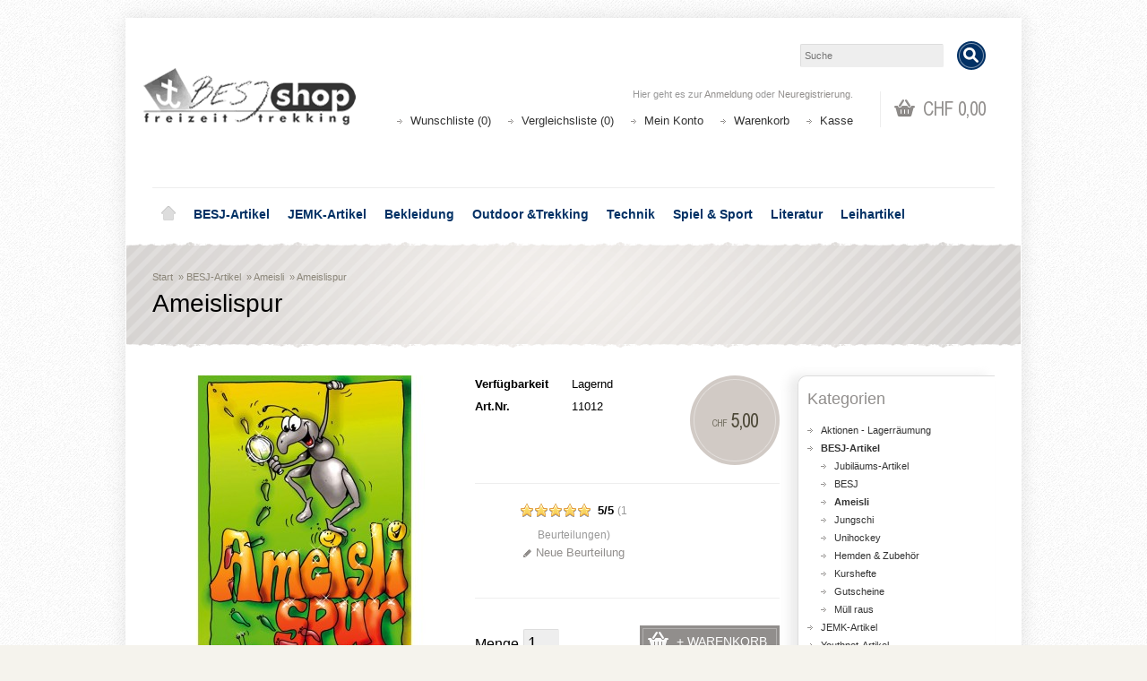

--- FILE ---
content_type: text/html; charset=utf-8
request_url: https://shop.besj.ch/besj-artikel/ameisli/ameislispur?sort=pd.name&order=ASC&limit=25
body_size: 14150
content:

<?xml version="1.0" encoding="UTF-8"?>
<!DOCTYPE html PUBLIC "-//W3C//DTD XHTML 1.0 Strict//EN" "https://www.w3.org/TR/xhtml1/DTD/xhtml1-strict.dtd">
<html xmlns="https://www.w3.org/1999/xhtml" dir="ltr" lang="de" xml:lang="de" xmlns:fb="https://www.facebook.com/2008/fbml">
<head>
<title>Ameislispur</title>
<meta http-equiv="Content-Type" content="text/html; charset=utf-8" />
<base href="https://shop.besj.ch/" />
<meta name="viewport" content="width=device-width, initial-scale=1, maximum-scale=1">
<script type="text/javascript">
function createCookie(name,value,days) {
  if (days) {
    var date = new Date();
    date.setTime(date.getTime()+(days*24*60*60*1000));
    var expires = "; expires="+date.toGMTString();
  }
  else var expires = "";
  document.cookie = name+"="+value+expires+"; path=/";
}
</script>
<script type="text/javascript">
if (screen.width < 767) {
  createCookie("is_mobile", "1", 7);
  createCookie("is_touch", "1", 7);
  window.location.reload();
} else {
  createCookie("is_mobile", "0", 7);
}
</script>
<script>
;window.Modernizr=function(a,b,c){function v(a){i.cssText=a}function w(a,b){return v(l.join(a+";")+(b||""))}function x(a,b){return typeof a===b}function y(a,b){return!!~(""+a).indexOf(b)}function z(a,b,d){for(var e in a){var f=b[a[e]];if(f!==c)return d===!1?a[e]:x(f,"function")?f.bind(d||b):f}return!1}var d="2.5.3",e={},f=b.documentElement,g="modernizr",h=b.createElement(g),i=h.style,j,k={}.toString,l=" -webkit- -moz- -o- -ms- ".split(" "),m={},n={},o={},p=[],q=p.slice,r,s=function(a,c,d,e){var h,i,j,k=b.createElement("div"),l=b.body,m=l?l:b.createElement("body");if(parseInt(d,10))while(d--)j=b.createElement("div"),j.id=e?e[d]:g+(d+1),k.appendChild(j);return h=["&#173;","<style>",a,"</style>"].join(""),k.id=g,m.innerHTML+=h,m.appendChild(k),l||(m.style.background="",f.appendChild(m)),i=c(k,a),l?k.parentNode.removeChild(k):m.parentNode.removeChild(m),!!i},t={}.hasOwnProperty,u;!x(t,"undefined")&&!x(t.call,"undefined")?u=function(a,b){return t.call(a,b)}:u=function(a,b){return b in a&&x(a.constructor.prototype[b],"undefined")},Function.prototype.bind||(Function.prototype.bind=function(b){var c=this;if(typeof c!="function")throw new TypeError;var d=q.call(arguments,1),e=function(){if(this instanceof e){var a=function(){};a.prototype=c.prototype;var f=new a,g=c.apply(f,d.concat(q.call(arguments)));return Object(g)===g?g:f}return c.apply(b,d.concat(q.call(arguments)))};return e});var A=function(c,d){var f=c.join(""),g=d.length;s(f,function(c,d){var f=b.styleSheets[b.styleSheets.length-1],h=f?f.cssRules&&f.cssRules[0]?f.cssRules[0].cssText:f.cssText||"":"",i=c.childNodes,j={};while(g--)j[i[g].id]=i[g];e.touch="ontouchstart"in a||a.DocumentTouch&&b instanceof DocumentTouch||(j.touch&&j.touch.offsetTop)===9},g,d)}([,["@media (",l.join("touch-enabled),("),g,")","{#touch{top:9px;position:absolute}}"].join("")],[,"touch"]);m.touch=function(){return e.touch};for(var B in m)u(m,B)&&(r=B.toLowerCase(),e[r]=m[B](),p.push((e[r]?"":"no-")+r));return v(""),h=j=null,e._version=d,e._prefixes=l,e.testStyles=s,e}(this,this.document);
if (Modernizr.touch){
  createCookie("is_touch", "1", 7);
  var head = document.getElementsByTagName('head')[0],
      style = document.createElement('style'),
      rules = document.createTextNode('.s_grid_view .s_item .s_actions { display: block !important; }');
  style.type = 'text/css';
  if(style.styleSheet)
      style.styleSheet.cssText = rules.nodeValue;
  else style.appendChild(rules);
  head.appendChild(style);
} else {
  createCookie("is_touch", "0", 7);
}
</script>
<meta property="og:image" content="https://shop.besj.ch/image/cache/data/Produkte/Literatur/Technik/Ameislispur Kids-340x340.jpg" /><link rel="stylesheet" type="text/css" href="https://shop.besj.ch/catalog/view/theme/shoppica2/stylesheet/screen.css.php?v=2.2.2&amp;is_mobile=0&amp;is_touch=0&amp;language=ltr&amp;price_design=label&amp;border=7&amp;font_body=Arial&amp;font_navigation=Arial&amp;font_navigation_weight=bold&amp;font_navigation_style=default&amp;font_navigation_size=14&amp;font_intro=Arial&amp;font_intro_weight=normal&amp;font_intro_style=default&amp;font_intro_size=28&amp;font_title=Arial&amp;font_title_weight=normal&amp;font_title_style=default&amp;font_price=default&amp;font_price_weight=default&amp;font_price_style=default&amp;font_button=Arial&amp;font_button_weight=normal&amp;font_button_style=default&amp;font_button_size=14" media="screen" />
<!--[if lt IE 9]>
<link rel="stylesheet" type="text/css" href="https://shop.besj.ch/catalog/view/theme/shoppica2/stylesheet/ie.css.php?v=2.2.2&amp;theme=shoppica2" media="screen" />
<![endif]-->
<style type="text/css">body.s_layout_fixed {    background-color: #f5f3ed;    background-image: url('https://shop.besj.ch/catalog/view/theme/shoppica2/images/texture_1.png');    background-repeat: repeat;    background-position: top left;    background-attachment: scroll;  }  .s_main_color,  #twitter li span a,  .s_button_add_to_cart,  .s_box h2,  .box .box-heading,  .checkout-heading a,  #welcome_message a  {    color: #918e8c;  }  #footer_categories h2 a:hover  {    color: #918e8c !important;  }  .s_main_color_bgr,  #cart .s_icon,  #shop_contacts .s_icon,  .s_list_1 li:before,  .s_button_add_to_cart .s_icon,  #intro .s_button_prev,  #intro .s_button_next,  .buttons .button,  .noty_message button.s_main_color_bgr,  #cart_menu .s_icon,  .s_notify .s_success_24,  .s_button_wishlist .s_icon,  .s_button_compare .s_icon,  .s_product_row .s_row_number,  .jcarousel-prev,  .jcarousel-next  {    background-color: #918e8c;  }  .buttons input[type=submit].button,  .buttons input[type=button].button,  .noty_message button.s_main_color_bgr  {    border: 3px solid #918e8c;  }  .s_secondary_color,  a:hover,  #categories > ul > li > a,  #footer_categories h2,  #footer_categories h2 a,  .pagination a,  #view_mode .s_selected a,  #welcome_message a:hover  {    color: #023165;  }  #content a:hover,  #shop_info a:hover,  #footer a:hover,  #intro h1 a:hover,  #intro h2 a:hover,  #content a:hover,  #shop_info a:hover,  #footer a:hover,  #breadcrumbs a:hover  {    color: #023165 !important;  }  .s_secondary_color_bgr,  #site_search .s_search_button,  #view_mode .s_selected .s_icon,  #view_mode a:hover .s_icon,  #menu_home a:hover,  .pagination a:hover,  .s_button_add_to_cart:hover .s_icon,  .s_button_remove:hover,  .s_notify .noty_close:hover,  .s_notify .s_failure_24,  #product_share .s_review_write:hover .s_icon,  .s_button_wishlist:hover .s_icon,  .s_button_compare:hover .s_icon,  .noty_message button.s_secondary_color_bgr  {    background-color: #023165;  }  .noty_message button.s_secondary_color_bgr {    border: 3px solid #023165;  }  #intro {    background-color: #d6d3d1;  }  #intro, #breadcrumbs a {    color: #8a8578;  }  #intro h1, #intro h1 *, #intro h2, #intro h2 * {    color: #000000;  }  #intro .s_rating {    ~background-color: #d6d3d1;  }  .s_label .s_price  {    background-color: #d1cac5;  }  .s_label .s_promo_price  {    background-color: #ec6900;  }  .s_label .s_price,  .s_label .s_price *  {    color: #4d4938;  }  .s_label .s_promo_price,  .s_label .s_promo_price *  {    color: #ffffff;  }  .s_plain .s_price,  .s_plain .s_price *  {    color: #000000;  }  .s_plain .s_old_price,  .s_plain .s_old_price *  {    color: #000000 !important;  }  .s_plain .s_promo_price,  .s_plain .s_promo_price *  {    color: #ec6900;  }    *::-moz-selection {    color: #fff;    background-color: #918e8c;  }  *::-webkit-selection {    color: #fff;    background-color: #918e8c;  }  *::selection {    color: #fff;    background-color: #918e8c;  }     body.s_layout_fixed {   background-image: url("image/data/layout/bg_texture_light.jpg");}#intro {    background: url("image/data/layout/box_border_besj.png") repeat-x scroll left top , url("image/data/layout/introBG_Raster.png") no-repeat scroll center center transparent;    background-color: #D6D3D1;}#intro_wrap {    background: url("image/data/layout/box_border_besj.png") repeat-x scroll left bottom transparent;}#shop_info:before {    background: url("image/data/layout/box_border_besj.png") repeat-x scroll left top #F3F3F3;    top: 0;}#shop_info:after {    background: url("image/data/layout/box_border_besj.png") repeat-x scroll left bottom transparent;    bottom: 0;}#footer_nav .s_wrap .border_eee {display:none;}#footer {   display:none;}.s_price_holder.s_size_3.s_label .s_price {   font-size: 21px !important;}.s_before{ font-size: 50% !important;}.s_price_holder.s_size_4.s_label .s_price {   font-size: 22px;}#right_col {font-size: 11px;}#right_col h2 {font-size: 18px;color: #918E8C;margin-bottom: 10px;}.katalog td {vertical-align: top;}.katalog p {padding-left: 10px !important;}#product_attributes table td {vertical-align:top;text-align: left;}.imgThumb{cursor: pointer;}#pp_full_res  p {color:#FFF;}#page ul {list-style: outside;margin-top: -20px;margin-left: 0;padding-left: 30px;}</style>

<script type="text/javascript" src="https://ajax.googleapis.com/ajax/libs/jquery/1.7.2/jquery.min.js"></script>
<script type="text/javascript" src="https://ajax.googleapis.com/ajax/libs/jqueryui/1.8.21/jquery-ui.min.js"></script>

<script type="text/javascript">var $sReg=new function(){function c(){var a=Array.prototype.slice.call(arguments);a.unshift({});return b.apply(null,a)}function b(c){for(var d=1,e=arguments.length;d<e;d++){var f=arguments[d];if(typeof f!="object")continue;for(var g in f){var h=f[g],i=c[g];c[g]=i&&typeof h=="object"&&typeof i=="object"?b(i,h):a(h)}}return c}function a(b){var c;switch(typeof obj){case"object":c={};for(var d in b)c[d]=a(b[d]);break;case"array":c=[];for(var e=0,f=b.length;e<f;e++)c[e]=a(b[e]);break;default:return b}return c}var d={conf:{},set:function(a,b){var d=a.split("/");if(d.shift()!==""){return false}if(d.length>0&&d[d.length-1]==""){d.pop()}var e={};var f=e;var g=d.length;if(g>0){for(i=0;i<g-1;i++){f[d[i]]={};f=f[d[i]]}f[d[g-1]]=b;this.conf=c(this.conf,e)}else{this.conf=b}},get:function(a){var b=a.split("/");if(b.shift()!==""){return null}if(b.length>0&&b[b.length-1]=="")b.pop();var c=this.conf;var d=true;var e=0;if(c[b[e]]===undefined){return null}var f=b.length;while(d&&e<f){d=d&&c[b[e]]!==undefined;c=c[b[e]];e++}return c}};return d}
$sReg.set('/tb/image_url', 'https://shop.besj.ch/image/');$sReg.set('/tb/theme_stylesheet_url', 'https://shop.besj.ch/catalog/view/theme/shoppica2/stylesheet/');$sReg.set('/tb/is_mobile', '0');$sReg.set('/tb/basename', 'shoppica2');$sReg.set('/tb/shopping_cart_url', 'https://shop.besj.ch/checkout/cart');$sReg.set('/tb/wishlist_url', 'https://shop.besj.ch/account/wishlist');$sReg.set('/tb/category_path', '25_71');$sReg.set('/tb/schemer_config', jQuery.parseJSON('{"path":"0","predefined_scheme":"custom","colors":{"main":"918e8c","secondary":"023165","background":"f5f3ed","intro":"d6d3d1","intro_text":"8a8578","intro_title":"000000","price":"d1cac5","price_text":"4d4938","promo_price":"ec6900","promo_price_text":"ffffff","plain_price_text":"000000","plain_promo_price_text":"ec6900","texture":"texture_1"},"is_parent":"1","parent_scheme":"custom","parent_vars":{"path":"0","predefined_scheme":"custom","colors":{"main":"918e8c","secondary":"023165","background":"f5f3ed","intro":"d6d3d1","intro_text":"8a8578","intro_title":"000000","price":"d1cac5","price_text":"4d4938","promo_price":"ec6900","promo_price_text":"ffffff","plain_price_text":"000000","plain_promo_price_text":"ec6900","texture":"texture_1"},"is_parent":"1","parent_scheme":"custom"},"parent_name":"BESJ-Artikel"}'));$sReg.set('/lang/text_continue', 'Weiter');$sReg.set('/lang/text_continue_shopping', 'Weiter einkaufen');$sReg.set('/lang/text_shopping_cart', 'Warenkorb');$sReg.set('/lang/text_wishlist', 'Wunschliste');</script>

<script type="text/javascript">
  $.widget("tb.tbTabs", $.ui.tabs, {});
  $(document).ready(function () {
            $.each($sReg.get("/tb/category_path").split("_"), function(number, id){ $("#menu_" + id).addClass("s_selected"); });
      });
</script><link href="https://shop.besj.ch/image/data/cart.png" rel="icon" />
<link href="https://shop.besj.ch/ameislispur" rel="canonical" />
<link rel="stylesheet" type="text/css" href="catalog/view/theme/default/stylesheet/jquery.jqzoom.css" media="screen" />
<link rel="stylesheet" type="text/css" href="catalog/view/javascript/jquery/colorbox/colorbox.css" media="screen" />
<script type="text/javascript" src="catalog/view/javascript/jquery/jquery.jqzoom-core-pack.js"></script>
<script type="text/javascript" src="catalog/view/javascript/jquery/tabs.js"></script>
<script type="text/javascript" src="catalog/view/javascript/jquery/colorbox/jquery.colorbox-min.js"></script>
<link rel="stylesheet" type="text/css" href="catalog/view/theme/default/stylesheet/html_product_attribute.css" />
</head>

<body class="s_layout_fixed s_2_cols s_page_product_product">

<!-- custom img popup -->
<div id="imgPopup" style="position: fixed; margin-top: -20px; display: none; width: 100%; height: 100%; background: rgba(0,0,0,.5); z-index: 100;" onclick="$(this).fadeOut();">
	<img id="imgPopupImg" style="position: fixed; top: 50%; left: 50%; border: 1px solid black;" src="" alt="" />
</div>
<script type="text/javascript" charset="utf-8">

/*!
 * accounting.js v0.3.2, copyright 2011 Joss Crowcroft, MIT license, https://josscrowcroft.github.com/accounting.js
 */
(function(p,z){function q(a){return!!(""===a||a&&a.charCodeAt&&a.substr)}function m(a){return u?u(a):"[object Array]"===v.call(a)}function r(a){return"[object Object]"===v.call(a)}function s(a,b){var d,a=a||{},b=b||{};for(d in b)b.hasOwnProperty(d)&&null==a[d]&&(a[d]=b[d]);return a}function j(a,b,d){var c=[],e,h;if(!a)return c;if(w&&a.map===w)return a.map(b,d);for(e=0,h=a.length;e<h;e++)c[e]=b.call(d,a[e],e,a);return c}function n(a,b){a=Math.round(Math.abs(a));return isNaN(a)?b:a}function x(a){var b=c.settings.currency.format;"function"===typeof a&&(a=a());return q(a)&&a.match("%v")?{pos:a,neg:a.replace("-","").replace("%v","-%v"),zero:a}:!a||!a.pos||!a.pos.match("%v")?!q(b)?b:c.settings.currency.format={pos:b,neg:b.replace("%v","-%v"),zero:b}:a}var c={version:"0.3.2",settings:{currency:{symbol:"$",format:"%s%v",decimal:".",thousand:",",precision:2,grouping:3},number:{precision:0,grouping:3,thousand:",",decimal:"."}}},w=Array.prototype.map,u=Array.isArray,v=Object.prototype.toString,o=c.unformat=c.parse=function(a,b){if(m(a))return j(a,function(a){return o(a,b)});a=a||0;if("number"===typeof a)return a;var b=b||".",c=RegExp("[^0-9-"+b+"]",["g"]),c=parseFloat((""+a).replace(/\((.*)\)/,"-$1").replace(c,"").replace(b,"."));return!isNaN(c)?c:0},y=c.toFixed=function(a,b){var b=n(b,c.settings.number.precision),d=Math.pow(10,b);return(Math.round(c.unformat(a)*d)/d).toFixed(b)},t=c.formatNumber=function(a,b,d,i){if(m(a))return j(a,function(a){return t(a,b,d,i)});var a=o(a),e=s(r(b)?b:{precision:b,thousand:d,decimal:i},c.settings.number),h=n(e.precision),f=0>a?"-":"",g=parseInt(y(Math.abs(a||0),h),10)+"",l=3<g.length?g.length%3:0;return f+(l?g.substr(0,l)+e.thousand:"")+g.substr(l).replace(/(\d{3})(?=\d)/g,"$1"+e.thousand)+(h?e.decimal+y(Math.abs(a),h).split(".")[1]:"")},A=c.formatMoney=function(a,b,d,i,e,h){if(m(a))return j(a,function(a){return A(a,b,d,i,e,h)});var a=o(a),f=s(r(b)?b:{symbol:b,precision:d,thousand:i,decimal:e,format:h},c.settings.currency),g=x(f.format);return(0<a?g.pos:0>a?g.neg:g.zero).replace("%s",f.symbol).replace("%v",t(Math.abs(a),n(f.precision),f.thousand,f.decimal))};c.formatColumn=function(a,b,d,i,e,h){if(!a)return[];var f=s(r(b)?b:{symbol:b,precision:d,thousand:i,decimal:e,format:h},c.settings.currency),g=x(f.format),l=g.pos.indexOf("%s")<g.pos.indexOf("%v")?!0:!1,k=0,a=j(a,function(a){if(m(a))return c.formatColumn(a,f);a=o(a);a=(0<a?g.pos:0>a?g.neg:g.zero).replace("%s",f.symbol).replace("%v",t(Math.abs(a),n(f.precision),f.thousand,f.decimal));if(a.length>k)k=a.length;return a});return j(a,function(a){return q(a)&&a.length<k?l?a.replace(f.symbol,f.symbol+Array(k-a.length+1).join(" ")):Array(k-a.length+1).join(" ")+a:a})};if("undefined"!==typeof exports){if("undefined"!==typeof module&&module.exports)exports=module.exports=c;exports.accounting=c}else"function"===typeof define&&define.amd?define([],function(){return c}):(c.noConflict=function(a){return function(){p.accounting=a;c.noConflict=z;return c}}(p.accounting),p.accounting=c)})(this);

  $(document).ready(function(){
    $(".imgThumb").click(function(){
    	var imgSrc = $(this).attr('src');
		var img = new Image();
		img.onload = function() {
		  var imgW = this.width;
		  var imgH = this.height;
	       	$('#imgPopupImg').attr('src',imgSrc);
	       	$('#imgPopupImg').css('margin-top',-imgH/2);
	       	$('#imgPopupImg').css('margin-left',-imgW/2);
	    	$('#imgPopup').fadeIn();
		}
		img.src = imgSrc;
    });
    
	$('.optionRadio').click(function(){
		var newPrice = eval($('#originalPrice').val()+$(this).attr('data-price'));
		newPrice = accounting.formatMoney(newPrice, "", 2, "'", ",");
		$('#priceValueDisplay').html(' '+newPrice);
	});
    
  });
</script>



<div id="fb-root"></div>
<script type="text/javascript">
  window.fbAsyncInit = function() {
    FB.init({
                  status: true,
      cookie: true,
      xfbml: true,
      oauth : true
    });
  };
  (function(d){
    var js, id = 'facebook-jssdk'; if (d.getElementById(id)) {return;}
    js = d.createElement('script'); js.id = id; js.async = true;
    js.src = "//connect.facebook.net/de_DE/all.js";
    d.getElementsByTagName('head')[0].appendChild(js);
  }(document));
</script>
<div id="wrapper">

  <!-- ---------------------- -->
  <!--      H E A D E R       -->
  <!-- ---------------------- -->
  <div id="header" class="s_row clearfix">
    <div class="s_wrap">
      <div class="s_col_12" style="margin-left: 0px; margin-right: 0px;">
  
                <a id="site_logo" href="https://shop.besj.ch/" style="margin-right: 0px;">
          <img src="https://shop.besj.ch/image/data/layout/logo_besjshop3.png" title="BESJ-Shop" alt="BESJ-Shop" />
        </a>
          
  
        <div id="top_navigation" class="s_static">

                              <div id="site_search">
              <input id="filter_keyword" type="text" name="search" placeholder="Suche" value="" />
            <a id="search_button" class="s_search_button" href="javascript:;" title="Suche"></a>
          </div>
                      
            
            
        </div>

        <div id="system_navigation">
                              <div id="cart_menu" class="s_nav">
            <a href="https://shop.besj.ch/checkout/cart">
              <span class="s_icon"></span>
                            <span class="s_grand_total s_main_color">CHF 0,00</span>
            </a>
            <div class="s_submenu s_cart_holder">
              
<div class="empty">Warenkorb ist noch leer!</div>

            </div>
          </div>
                    <p id="welcome_message">
            Hier geht es zur <a href="https://shop.besj.ch/account/login">Anmeldung</a> oder <a href="https://shop.besj.ch/account/register">Neuregistrierung</a>.          </p>
          <ul class="s_list_1">
                        <li><a href="https://shop.besj.ch/account/wishlist" id="wishlist_total">Wunschliste (0)</a></li>
                        <li><a href="https://shop.besj.ch/product/compare" id="compare-total-header">Vergleichsliste (0)</a></li>
            <li><a href="https://shop.besj.ch/account/account">Mein Konto</a></li>
                        <li><a href="https://shop.besj.ch/checkout/cart">Warenkorb</a></li>
            <li><a href="https://shop.besj.ch/checkout/cart">Kasse</a></li>
            <!-- <li><a href="https://shop.besj.ch/checkout/checkout">Kasse</a></li> -->
                      </ul>
        </div>
  
      </div>
      
    </div>
  </div>
  <!-- end of header -->
  

  <!-- ---------------------- -->
  <!--    M A I N   N A V     -->
  <!-- ---------------------- -->
  <div id="main_navigation" class="s_row">
    <div class="s_wrap">
      <div class="s_col_12">

        <div id="categories" class="s_nav">
          <ul class="clearfix">
  <li id="menu_home">
    <a href="https://shop.besj.ch/">Home</a>
  </li>

  <li id="menu_25" class="s_category_menu">
  <a href="https://shop.besj.ch/besj-artikel">BESJ-Artikel</a>
      <div class="s_submenu">

        <!-- Subcategories -->
    <div class="s_category_group s_menu_group">
      <h3>Inside BESJ-Artikel</h3>
      <ul class="s_list_1 clearfix">
    <li id="menu_175">
    <a href="https://shop.besj.ch/besj-artikel/jubilaeum">Jubiläums-Artikel</a>  </li>
    <li id="menu_70">
    <a href="https://shop.besj.ch/besj-artikel/besj">BESJ</a>  </li>
    <li id="menu_71">
    <a href="https://shop.besj.ch/besj-artikel/ameisli">Ameisli</a>  </li>
    <li id="menu_72">
    <a href="https://shop.besj.ch/besj-artikel/jungschi">Jungschi</a>  </li>
    <li id="menu_73">
    <a href="https://shop.besj.ch/besj-artikel/besj_unihockey">Unihockey</a>  </li>
    <li id="menu_75">
    <a href="https://shop.besj.ch/besj-artikel/hemden-zubehoer">Hemden &amp; Zubehör</a>  </li>
    <li id="menu_76">
    <a href="https://shop.besj.ch/besj-artikel/kurshefte">Kurshefte</a>  </li>
    <li id="menu_132">
    <a href="https://shop.besj.ch/besj-artikel/gutscheine">Gutscheine</a>  </li>
    <li id="menu_174">
    <a href="https://shop.besj.ch/besj-artikel/muell_raus">Müll raus</a>  </li>
  </ul>    </div>
    
    
  </div>
  </li>
<li id="menu_20" class="s_category_menu">
  <a href="https://shop.besj.ch/jemk-artikel">JEMK-Artikel</a>
      <div class="s_submenu">

        <!-- Subcategories -->
    <div class="s_category_group s_menu_group">
      <h3>Inside JEMK-Artikel</h3>
      <ul class="s_list_1 clearfix">
    <li id="menu_77">
    <a href="https://shop.besj.ch/jemk-artikel/jemk_bekleidung">Bekleidung</a>  </li>
    <li id="menu_78">
    <a href="https://shop.besj.ch/jemk-artikel/ausruestung_jemk">Ausrüstung</a>  </li>
    <li id="menu_79">
    <a href="https://shop.besj.ch/jemk-artikel/buero-fanartikel">Büro &amp; Fanartikel</a>  </li>
    <li id="menu_164">
    <a href="https://shop.besj.ch/jemk-artikel/oeffentlichkeitsarbeit">Öffentlichkeitsarbeit</a>  </li>
  </ul>    </div>
    
    
  </div>
  </li>
<li id="menu_18" class="s_category_menu">
  <a href="https://shop.besj.ch/bekleidung">Bekleidung</a>
      <div class="s_submenu">

        <!-- Subcategories -->
    <div class="s_category_group s_menu_group">
      <h3>Inside Bekleidung</h3>
      <ul class="s_list_1 clearfix">
    <li id="menu_61">
    <a href="https://shop.besj.ch/bekleidung/pullover-tshirts">Pullover &amp; T-Shirts</a><ul class="s_list_1 clearfix">
    <li id="menu_80">
    <a href="https://shop.besj.ch/bekleidung/pullover-tshirts/tshirts">T-Shirts</a>  </li>
    <li id="menu_62">
    <a href="https://shop.besj.ch/bekleidung/pullover-tshirts/mit-eigenem-logo">T-Shirt selber gestalten</a>  </li>
    <li id="menu_82">
    <a href="https://shop.besj.ch/bekleidung/pullover-tshirts/sweatshirts">Sweatshirts</a>  </li>
    <li id="menu_83">
    <a href="https://shop.besj.ch/bekleidung/pullover-tshirts/kapuzenpullover">Kapuzenpullover</a>  </li>
  </ul>  </li>
    <li id="menu_85">
    <a href="https://shop.besj.ch/bekleidung/hosen">Hosen</a>  </li>
    <li id="menu_84">
    <a href="https://shop.besj.ch/bekleidung/regenbekleidung">Regenbekleidung</a>  </li>
    <li id="menu_88">
    <a href="https://shop.besj.ch/bekleidung/kopfbedeckung">Kopfbedeckung</a>  </li>
    <li id="menu_90">
    <a href="https://shop.besj.ch/bekleidung/winterbekleidung">Winterbekleidung</a><ul class="s_list_1 clearfix">
    <li id="menu_92">
    <a href="https://shop.besj.ch/bekleidung/winterbekleidung/funktionswaesche">Funktionswäsche</a>  </li>
    <li id="menu_94">
    <a href="https://shop.besj.ch/bekleidung/winterbekleidung/buffs">Buffs</a>  </li>
    <li id="menu_96">
    <a href="https://shop.besj.ch/bekleidung/winterbekleidung/diverses_winter">Diverses</a>  </li>
  </ul>  </li>
    <li id="menu_91">
    <a href="https://shop.besj.ch/bekleidung/produktpflege">Produktpflege</a>  </li>
  </ul>    </div>
    
    
  </div>
  </li>
<li id="menu_34" class="s_category_menu">
  <a href="https://shop.besj.ch/outdoor">Outdoor &amp;Trekking</a>
      <div class="s_submenu">

        <!-- Subcategories -->
    <div class="s_category_group s_menu_group">
      <h3>Inside Outdoor &amp;Trekking</h3>
      <ul class="s_list_1 clearfix">
    <li id="menu_64">
    <a href="https://shop.besj.ch/outdoor/rucksaecke-taschen">Rucksäcke &amp; Taschen</a><ul class="s_list_1 clearfix">
    <li id="menu_100">
    <a href="https://shop.besj.ch/outdoor/rucksaecke-taschen/lager-trekking">Lager &amp; Trekking</a>  </li>
    <li id="menu_162">
    <a href="https://shop.besj.ch/outdoor/rucksaecke-taschen/wandern-sport">Wandern &amp; Sport</a>  </li>
    <li id="menu_163">
    <a href="https://shop.besj.ch/outdoor/rucksaecke-taschen/freizeit-schule">Freizeit &amp; Schule</a>  </li>
    <li id="menu_161">
    <a href="https://shop.besj.ch/outdoor/rucksaecke-taschen/kinder">Kinder</a>  </li>
    <li id="menu_101">
    <a href="https://shop.besj.ch/outdoor/rucksaecke-taschen/taschen">Taschen</a>  </li>
    <li id="menu_102">
    <a href="https://shop.besj.ch/outdoor/rucksaecke-taschen/rs-zubehoer">Zubehör</a>  </li>
  </ul>  </li>
    <li id="menu_66">
    <a href="https://shop.besj.ch/outdoor/kochen-essen">Kochen &amp; Essen</a><ul class="s_list_1 clearfix">
    <li id="menu_103">
    <a href="https://shop.besj.ch/outdoor/kochen-essen/essgeschirr">Essgeschirr</a>  </li>
    <li id="menu_104">
    <a href="https://shop.besj.ch/outdoor/kochen-essen/trinken">Trinken</a>  </li>
    <li id="menu_168">
    <a href="https://shop.besj.ch/outdoor/kochen-essen/kessel-pfannen">Kessel &amp; Pfannen</a>  </li>
    <li id="menu_169">
    <a href="https://shop.besj.ch/outdoor/kochen-essen/kocher-grill">Kocher &amp; Grill</a>  </li>
    <li id="menu_170">
    <a href="https://shop.besj.ch/outdoor/kochen-essen/kochzubehoer">Kochzubehör</a>  </li>
    <li id="menu_106">
    <a href="https://shop.besj.ch/outdoor/kochen-essen/trinkwasser-aufbereitung">Trinkwasser-Aufbereitung</a>  </li>
  </ul>  </li>
    <li id="menu_97">
    <a href="https://shop.besj.ch/outdoor/zelte">Zelte</a><ul class="s_list_1 clearfix">
    <li id="menu_108">
    <a href="https://shop.besj.ch/outdoor/zelte/gruppenzelte">Gruppenzelte</a>  </li>
    <li id="menu_107">
    <a href="https://shop.besj.ch/outdoor/zelte/grossraumzelte">Grossraumzelte</a>  </li>
    <li id="menu_110">
    <a href="https://shop.besj.ch/outdoor/zelte/tunnelzelte">Tunnelzelte</a>  </li>
    <li id="menu_109">
    <a href="https://shop.besj.ch/outdoor/zelte/kuppelzelte">Kuppelzelte</a>  </li>
    <li id="menu_111">
    <a href="https://shop.besj.ch/outdoor/zelte/tarp">Tarp</a>  </li>
    <li id="menu_112">
    <a href="https://shop.besj.ch/outdoor/zelte/zelt-zubehoer">Zubehör</a>  </li>
  </ul>  </li>
    <li id="menu_60">
    <a href="https://shop.besj.ch/outdoor/schlafen">Schlafen</a><ul class="s_list_1 clearfix">
    <li id="menu_113">
    <a href="https://shop.besj.ch/outdoor/schlafen/schlafsaecke">Schlafsäcke</a>  </li>
    <li id="menu_67">
    <a href="https://shop.besj.ch/outdoor/schlafen/schlafsack-zubehoer">Schlafsack-Zubehör</a>  </li>
    <li id="menu_114">
    <a href="https://shop.besj.ch/outdoor/schlafen/isoliermatten">Isoliermatten</a>  </li>
    <li id="menu_115">
    <a href="https://shop.besj.ch/outdoor/schlafen/haengematten">Hängematten</a>  </li>
    <li id="menu_116">
    <a href="https://shop.besj.ch/outdoor/schlafen/diverses_schlaf">Diverses</a>  </li>
  </ul>  </li>
    <li id="menu_63">
    <a href="https://shop.besj.ch/outdoor/licht">Licht</a><ul class="s_list_1 clearfix">
    <li id="menu_117">
    <a href="https://shop.besj.ch/outdoor/licht/fackeln-laternen">Fackeln &amp; Laternen</a>  </li>
    <li id="menu_118">
    <a href="https://shop.besj.ch/outdoor/licht/stirnlampen">Stirnlampen</a>  </li>
    <li id="menu_119">
    <a href="https://shop.besj.ch/outdoor/licht/taschenlampen">Taschenlampen</a>  </li>
  </ul>  </li>
    <li id="menu_98">
    <a href="https://shop.besj.ch/outdoor/unterwegs">Unterwegs</a><ul class="s_list_1 clearfix">
    <li id="menu_120">
    <a href="https://shop.besj.ch/outdoor/unterwegs/messer">Messer</a>  </li>
    <li id="menu_121">
    <a href="https://shop.besj.ch/outdoor/unterwegs/erstehilfe">1. Hilfe</a>  </li>
    <li id="menu_125">
    <a href="https://shop.besj.ch/outdoor/unterwegs/necessaires">Necessaire</a>  </li>
    <li id="menu_124">
    <a href="https://shop.besj.ch/outdoor/unterwegs/packen">Packen</a>  </li>
    <li id="menu_123">
    <a href="https://shop.besj.ch/outdoor/unterwegs/reisen">Reisen</a>  </li>
    <li id="menu_156">
    <a href="https://shop.besj.ch/outdoor/unterwegs/outdoor_sein">Outdoor sein</a>  </li>
    <li id="menu_122">
    <a href="https://shop.besj.ch/outdoor/unterwegs/teleskopstoecke">Teleskopstöcke</a>  </li>
  </ul>  </li>
  </ul>    </div>
    
    
  </div>
  </li>
<li id="menu_33" class="s_category_menu">
  <a href="https://shop.besj.ch/technik">Technik</a>
      <div class="s_submenu">

        <!-- Subcategories -->
    <div class="s_category_group s_menu_group">
      <h3>Inside Technik</h3>
      <ul class="s_list_1 clearfix">
    <li id="menu_126">
    <a href="https://shop.besj.ch/technik/karte_kompass">Karte &amp; Kompass</a>  </li>
    <li id="menu_129">
    <a href="https://shop.besj.ch/technik/seiltechnik">Seiltechnik</a>  </li>
    <li id="menu_128">
    <a href="https://shop.besj.ch/technik/lagerbau">Lagerbau</a>  </li>
    <li id="menu_131">
    <a href="https://shop.besj.ch/technik/technikliteratur">Literatur</a>  </li>
  </ul>    </div>
    
    
  </div>
  </li>
<li id="menu_24" class="s_category_menu">
  <a href="https://shop.besj.ch/spiel-sport">Spiel &amp; Sport</a>
      <div class="s_submenu">

        <!-- Subcategories -->
    <div class="s_category_group s_menu_group">
      <h3>Inside Spiel &amp; Sport</h3>
      <ul class="s_list_1 clearfix">
    <li id="menu_133">
    <a href="https://shop.besj.ch/spiel-sport/baelle-zubehoer">Bälle &amp; Zubehör</a>  </li>
    <li id="menu_135">
    <a href="https://shop.besj.ch/spiel-sport/unihockey">Unihockey</a>  </li>
    <li id="menu_134">
    <a href="https://shop.besj.ch/spiel-sport/jongliermaterial">Jongliermaterial</a>  </li>
    <li id="menu_136">
    <a href="https://shop.besj.ch/spiel-sport/outdoorspiele">Outdoorspiele</a>  </li>
    <li id="menu_167">
    <a href="https://shop.besj.ch/spiel-sport/indoorspiele">Indoorspiele</a>  </li>
  </ul>    </div>
    
    
  </div>
  </li>
<li id="menu_17" class="s_category_menu">
  <a href="https://shop.besj.ch/literatur">Literatur</a>
      <div class="s_submenu">

        <!-- Subcategories -->
    <div class="s_category_group s_menu_group">
      <h3>Inside Literatur</h3>
      <ul class="s_list_1 clearfix">
    <li id="menu_137">
    <a href="https://shop.besj.ch/literatur/andacht-programm">Andacht &amp; Programm</a><ul class="s_list_1 clearfix">
    <li id="menu_143">
    <a href="https://shop.besj.ch/literatur/andacht-programm/ap_ameisli">Ameisli</a>  </li>
    <li id="menu_142">
    <a href="https://shop.besj.ch/literatur/andacht-programm/ap_jungschi">Jungschi</a>  </li>
    <li id="menu_154">
    <a href="https://shop.besj.ch/literatur/andacht-programm/ap_teenie">Teenie</a>  </li>
    <li id="menu_155">
    <a href="https://shop.besj.ch/literatur/andacht-programm/ap_unihockey">Unihockey</a>  </li>
  </ul>  </li>
    <li id="menu_140">
    <a href="https://shop.besj.ch/literatur/leben_mit">Leben mit ...</a><ul class="s_list_1 clearfix">
    <li id="menu_149">
    <a href="https://shop.besj.ch/literatur/leben_mit/kindern">Kindern</a>  </li>
    <li id="menu_150">
    <a href="https://shop.besj.ch/literatur/leben_mit/teenies">Teenies</a>  </li>
  </ul>  </li>
    <li id="menu_139">
    <a href="https://shop.besj.ch/literatur/bibeln-arbeitsbuecher">Bibeln &amp; Arbeitsbücher</a>  </li>
    <li id="menu_141">
    <a href="https://shop.besj.ch/literatur/persoenlich">Persönlich</a>  </li>
    <li id="menu_144">
    <a href="https://shop.besj.ch/literatur/erlebnisprogramm">Erlebnisprogramm</a>  </li>
    <li id="menu_145">
    <a href="https://shop.besj.ch/literatur/spiel_sport">Spiel &amp; Sport</a>  </li>
    <li id="menu_146">
    <a href="https://shop.besj.ch/literatur/technikbuecher">Technik</a>  </li>
    <li id="menu_138">
    <a href="https://shop.besj.ch/literatur/literatur_kochen">Kochen</a>  </li>
    <li id="menu_148">
    <a href="https://shop.besj.ch/literatur/singen-tanzen">Singen &amp; Tanzen</a>  </li>
    <li id="menu_147">
    <a href="https://shop.besj.ch/literatur/basteln">Basteln</a>  </li>
  </ul>    </div>
    
    
  </div>
  </li>
<li id="menu_69" class="s_category_menu">
  <a href="https://shop.besj.ch/leihartikel">Leihartikel</a>
      <div class="s_submenu">

        <!-- Subcategories -->
    <div class="s_category_group s_menu_group">
      <h3>Inside Leihartikel</h3>
      <ul class="s_list_1 clearfix">
    <li id="menu_151">
    <a href="https://shop.besj.ch/leihartikel/grossspielgeraete">Grossspielgeräte</a>  </li>
    <li id="menu_152">
    <a href="https://shop.besj.ch/leihartikel/spiel-spass">Spiel &amp; Spass</a>  </li>
    <li id="menu_153">
    <a href="https://shop.besj.ch/leihartikel/erlebnisse_unterwegs">Unterwegs</a>  </li>
    <li id="menu_158">
    <a href="https://shop.besj.ch/leihartikel/programmkonzepte">Programmkonzepte</a><ul class="s_list_1 clearfix">
    <li id="menu_160">
    <a href="https://shop.besj.ch/leihartikel/programmkonzepte/vorbereitungs-literatur">Vorbereitungs-Literatur</a>  </li>
    <li id="menu_159">
    <a href="https://shop.besj.ch/leihartikel/programmkonzepte/requisiten">Requisiten</a>  </li>
  </ul>  </li>
  </ul>    </div>
    
    
  </div>
  </li>
  
  
  
</ul>
        </div>

                
      </div>
    </div>
  </div>
  <!-- end of main navigation -->

    <!-- ---------------------- -->
  <!--     I N T R O          -->
  <!-- ---------------------- -->
  <div id="intro">
    <div id="intro_wrap">
      <div class="s_wrap">
        <div id="breadcrumbs" class="s_col_12">
                    <a href="https://shop.besj.ch/">Start</a>
                    &nbsp;&raquo;&nbsp;<a href="https://shop.besj.ch/besj-artikel">BESJ-Artikel</a>
                    &nbsp;&raquo;&nbsp;<a href="https://shop.besj.ch/besj-artikel/ameisli">Ameisli</a>
                    &nbsp;&raquo;&nbsp;<a href="https://shop.besj.ch/besj-artikel/ameisli/ameislispur?sort=pd.name&order=ASC&limit=25">Ameislispur</a>
                  </div>
        <h1>Ameislispur</h1>
      </div>
    </div>
  </div>
  <!-- end of intro -->

  <!-- ---------------------- -->
  <!--      C O N T E N T     -->
  <!-- ---------------------- -->
  <div id="content" class="s_wrap">

    
    <div id="product_page" class="s_main_col">

      
      <span class="clear"></span>

      <div id="product" itemscope itemtype="http://data-vocabulary.org/Product">
        <meta itemprop="name" content="Ameislispur" />

                <div id="product_images">
          <div id="product_image_preview_holder" class="clearfix">
                        <a id="product_image_preview" class="clearfix" rel="prettyPhoto[gallery]" href="https://shop.besj.ch/image/cache/data/Produkte/Literatur/Technik/Ameislispur Kids-600x600.jpg">
              <img id="image" src="https://shop.besj.ch/image/cache/data/Produkte/Literatur/Technik/Ameislispur Kids-340x340.jpg" title="Ameislispur" alt="Ameislispur" itemprop="image" />
            </a>
                                  </div>
                  </div>
                

                        <div id="product_price" class="s_price_holder s_size_4 s_label">
          			<input type="hidden" id="originalPrice" value="5.0000" />
          <p class="s_price" itemprop="offerDetails" itemscope itemtype="http://data-vocabulary.org/Offer">
            <meta itemprop="currency" content="CHF" />
            <span itemprop="price">
            <span class="s_currency s_before">CHF</span><span id="priceValueDisplay"> 5,00</span>            </span>
          </p>
                                      </div>
                
                <div id="product_info">

          <dl class="clearfix">
            <dt>Verfügbarkeit</dt>
            <dd itemprop="availability" content="lagernd">Lagernd</dd>
            <dt>Art.Nr.</dt>
            <dd>11012</dd>
                                  </dl>

                    <div id="product_share" class="clearfix">
                                    <div class="s_rating_holder" itemscope itemtype="http://data-vocabulary.org/Review-aggregate">
              <meta itemprop="name" content="Ameislispur" />
              <img itemprop="photo" class="none" src="https://shop.besj.ch/image/cache/data/Produkte/Literatur/Technik/Ameislispur Kids-340x340.jpg" title="Ameislispur" alt="Ameislispur" />
              <p class="s_rating s_rating_5"><span style="width: 100%;" class="s_percent"></span></p>
              <span class="s_average" itemprop="rating" itemscope itemtype="http://data-vocabulary.org/Rating">
                <span itemprop="average">5</span>/<span itemprop="best">5</span>
              </span>
              <span class="s_total">(<a class="s_999" href="https://shop.besj.ch/besj-artikel/ameisli/ameislispur?sort=pd.name&amp;order=ASC&amp;limit=25#product_tabs"><span itemprop="count">1 Beurteilungen</span></a>)</span>
              <br />
              <a class="s_review_write s_icon_10 s_main_color" href="https://shop.besj.ch/besj-artikel/ameisli/ameislispur?sort=pd.name&amp;order=ASC&amp;limit=25#product_tabs"><span class="s_icon s_main_color_bgr"></span> Neue Beurteilung</a>
            </div>
                                              </div>
          

        
                    <form id="product_add_to_cart_form">

                                    
            
            <div id="product_buy" class="clearfix">
                            <label for="product_buy_quantity">Menge</label>
              <input id="product_buy_quantity" type="text" name="quantity" size="2" value="1" />
              <a id="add_to_cart" class="s_button_1 s_main_color_bgr">
                <span class="s_text s_icon_24"><span class="s_icon"></span> + Warenkorb</span>
              </a>
              
              
              <span class="clear"></span>

              <p class="s_actions">
                                <a class="s_button_wishlist s_icon_10" onclick="addToWishList('111');"><span class="s_icon s_add_10"></span>+ Wunschliste</a>
                                                <a class="s_button_compare s_icon_10" onclick="addToCompare('111');"><span class="s_icon s_add_10"></span>+ Vergleich</a>
                              </p>
            </div>

                        <input type="hidden" name="product_id" value="111" />
                      </form>
          
        </div>
        
                <div id="product_tabs" class="clear"></div>

        
        <div class="s_tabs">
                    <ul class="s_tabs_nav s_3col_wrap clearfix">
            <li class="s_1_3"><a href="#product_description">Beschreibung</a></li>
                        <li class="s_1_3"><a href="#product_attributes">Eigenschaften</a></li>
                                    <li class="s_1_3"><a href="#product_reviews">Beurteilungen (1)</a></li>
                                  </ul>
          
          <div class="s_tab_box">
            <h2 class="s_head">Beschreibung</h2>
            <div id="product_description" itemprop="description"><p><span lang="DE">Naturkunde, Erste Hilfe, Knoten, Versteckte Botschaften, Füürle usw. auf Ameislistufe dargestellt. Dazu Ameislilieder sowie Silber- und Goldameislitest.</span></p>
</div>

                        <h2 class="s_head">Eigenschaften</h2>
            <div id="product_attributes">
              <table class="s_table_1" width="100%" cellpadding="0" cellspacing="0" border="0">
                                <thead>
                  <tr>
                    <th colspan="2">Details</th>
                  </tr>
                </thead>
                <tbody>
                                    <tr>
                    <td width="30%">Format</td>
                    <td><div style="text-align:left;margin:0;padding:0;border:0;">A6</div></td>
                  </tr>
                                    <tr>
                    <td width="30%">Seiten</td>
                    <td><div style="text-align:left;margin:0;padding:0;border:0;">84 Seiten</div></td>
                  </tr>
                                  </tbody>
                              </table>
            </div>
            
                        <h2 class="s_head">Beurteilungen (1)</h2>
            <div id="product_reviews">
              <div id="review" class="s_listing"></div>
              <h2 class="s_title_1"><span>Neue Beurteilung</span></h2>
              <div id="review_title" class="clear"></div>
              <div class="s_row_3 s_1_3 clearfix">
                <label><strong>Mein Name</strong></label>
                <div class="s_full">
                  <input type="text" name="name" value="" />
                </div>
              </div>
              <div class="s_row_3 clearfix">
                <label><strong>Meine Beurteilung</strong></label>
                <div class="s_full">
                  <textarea name="text" rows="8"></textarea>
                  <p class="s_legend"><span style="color: #FF0000;">Bitte beachten:</span> HTML ist nicht verfügbar!</p>
                </div>
              </div>
              <div class="s_row_3 clearfix">
                <label><strong>Bewertung</strong></label>
                <span class="clear"></span>
                <span>Schlecht</span>&nbsp;
                <input type="radio" name="rating" value="1" />
                &nbsp;
                <input type="radio" name="rating" value="2" />
                &nbsp;
                <input type="radio" name="rating" value="3" />
                &nbsp;
                <input type="radio" name="rating" value="4" />
                &nbsp;
                <input type="radio" name="rating" value="5" />
                &nbsp; <span>Gut</span>
              </div>
              <div class="s_row_3 clearfix">
                <label><strong>Bitte den angezeigten Code einfügen</strong></label>
                <input type="text" name="captcha" value="" autocomplete="off" />
                <span class="clear"></span>
                <br />
                <!-- <img src="index.php?route=product/product/captcha" id="captcha" /> -->
                <img src="./customCaptcha/captcha.php" alt="Code" title="Code" />
              </div>
              <span class="clear border_ddd"></span>
              <br />
              <a onclick="review();" class="s_button_1 s_main_color_bgr"><span class="s_text">Weiter</span></a>
              <span class="clear"></span>
            </div>
            
                      </div>

        </div>
        
                                <div id="related_products">
          <h2 class="s_title_1"><span>Ähnliche Produkte</span></h2>
          <div class="s_listing s_grid_view size_2 clearfix">
                                    <div class="s_item product_112">
              <a class="s_thumb" href="https://shop.besj.ch/ameislispur-leiterheft">
                <img src="https://shop.besj.ch/image/cache/data/Produkte/Literatur/Technik/Ameislispur Leiterheft-140x140.jpg" title="Ameislispur Leiterheft" alt="Ameislispur Leiterheft" />
              </a>
              <div class="s_item_info">
                <h3><a href="https://shop.besj.ch/ameislispur-leiterheft">Ameislispur Leiterheft</a></h3>
                                <div class="s_price_holder s_size_3 s_label">
                                    <p class="s_price"><span class="s_currency s_before">CHF</span><span id="priceValueDisplay"> 18,00</span></p>
                                  </div>
                                                                <div class="s_actions">
                                                      <a class="s_button_add_to_cart" href="javascript:;" onclick="addToCart('112');">
                    <span class="s_icon_16"><span class="s_icon"></span>+ Warenkorb</span>
                  </a>
                                                                        <a class="s_button_wishlist s_icon_10" onclick="addToWishList('112');"><span class="s_icon s_add_10"></span>Wunschliste</a>
                                                      <a class="s_button_compare s_icon_10" onclick="addToCompare('112');"><span class="s_icon s_add_10"></span>Vergleichen</a>
                                  </div>
                              </div>
            </div>
                                                <div class="s_item product_113">
              <a class="s_thumb" href="https://shop.besj.ch/testabzeichen">
                <img src="https://shop.besj.ch/image/cache/data/Produkte/BESJ-Artikel/Ameisli/Ameisli-Testabzeichen-140x140.jpg" title="Ameisli-Testabzeichen" alt="Ameisli-Testabzeichen" />
              </a>
              <div class="s_item_info">
                <h3><a href="https://shop.besj.ch/testabzeichen">Ameisli-Testabzeichen</a></h3>
                                <div class="s_price_holder s_size_3 s_label">
                                    <p class="s_price"><span class="s_currency s_before">CHF</span><span id="priceValueDisplay"> 1,50</span></p>
                                  </div>
                                                                <div class="s_actions">
                                                      <a class="s_button_add_to_cart" href="javascript:;" onclick="addToCart('113');">
                    <span class="s_icon_16"><span class="s_icon"></span>+ Warenkorb</span>
                  </a>
                                                                        <a class="s_button_wishlist s_icon_10" onclick="addToWishList('113');"><span class="s_icon s_add_10"></span>Wunschliste</a>
                                                      <a class="s_button_compare s_icon_10" onclick="addToCompare('113');"><span class="s_icon s_add_10"></span>Vergleichen</a>
                                  </div>
                              </div>
            </div>
                                  </div>
        </div>
                

                        
      </div>

      <span class="clear"></span>

      
    </div>

        <div id="right_col" class="s_side_col">
      <div class="s_categories_module s_box">
  <h2>Kategorien</h2>
  <div class="s_list_1">
    <ul>
                        <li>
                <a href="https://shop.besj.ch/twe">Aktionen - Lagerräumung<!----></a>
              </li>
            <li>
                <a href="https://shop.besj.ch/besj-artikel" class="active"><strong>BESJ-Artikel<!----></strong></a>
                <ul>
                    <li>
                      <a href="https://shop.besj.ch/besj-artikel/jubilaeum">Jubiläums-Artikel<!----></a>
                    </li>
                    <li>
                      <a href="https://shop.besj.ch/besj-artikel/besj">BESJ<!----></a>
                    </li>
                    <li>
                      <a href="https://shop.besj.ch/besj-artikel/ameisli" class="active"><strong>Ameisli<!----></strong></a>
                    </li>
                    <li>
                      <a href="https://shop.besj.ch/besj-artikel/jungschi">Jungschi<!----></a>
                    </li>
                    <li>
                      <a href="https://shop.besj.ch/besj-artikel/besj_unihockey">Unihockey<!----></a>
                    </li>
                    <li>
                      <a href="https://shop.besj.ch/besj-artikel/hemden-zubehoer">Hemden &amp; Zubehör<!----></a>
                    </li>
                    <li>
                      <a href="https://shop.besj.ch/besj-artikel/kurshefte">Kurshefte<!----></a>
                    </li>
                    <li>
                      <a href="https://shop.besj.ch/besj-artikel/gutscheine">Gutscheine<!----></a>
                    </li>
                    <li>
                      <a href="https://shop.besj.ch/besj-artikel/muell_raus">Müll raus<!----></a>
                    </li>
                  </ul>
                      </li>
            <li>
                <a href="https://shop.besj.ch/jemk-artikel">JEMK-Artikel<!----></a>
              </li>
            <li>
                <a href="https://shop.besj.ch/youthnet">Youthnet-Artikel<!----></a>
              </li>
            <li>
                <a href="https://shop.besj.ch/bekleidung">Bekleidung<!----></a>
              </li>
            <li>
                <a href="https://shop.besj.ch/outdoor">Outdoor &amp;Trekking<!----></a>
              </li>
            <li>
                <a href="https://shop.besj.ch/technik">Technik<!----></a>
              </li>
            <li>
                <a href="https://shop.besj.ch/spiel-sport">Spiel &amp; Sport<!----></a>
              </li>
            <li>
                <a href="https://shop.besj.ch/literatur">Literatur<!----></a>
              </li>
            <li>
                <a href="https://shop.besj.ch/leihartikel">Leihartikel<!----></a>
              </li>
          </ul>
  </div>
</div>
  <div id="information_module" class="s_box">
  <h2>Information</h2>
  <ul class="s_list_1">
        <li><a href="https://shop.besj.ch/Lageplan">Lageplan</a></li>
        <li><a href="https://shop.besj.ch/about_us">Über uns</a></li>
        <li><a href="https://shop.besj.ch/information/information&amp;information_id=3">Liefer- und Versandkosten</a></li>
        <li><a href="https://shop.besj.ch/AGB">AGB</a></li>
        <li><a href="https://shop.besj.ch/datenschutz">Datenschutz</a></li>
        <li><a href="https://shop.besj.ch/information/contact">Kontakt</a></li>
    <li><a href="https://shop.besj.ch/information/sitemap">Seitenübersicht</a></li>
  </ul>
</div>
    </div>
    
    
        <link rel="stylesheet" type="text/css" href="https://shop.besj.ch/catalog/view/theme/shoppica2/javascript/prettyphoto/css/prettyPhoto.css" media="all" />
    <script type="text/javascript" src="https://shop.besj.ch/catalog/view/theme/shoppica2/javascript/prettyphoto/js/jquery.prettyPhoto.js"></script>
    
    
    

    <script type="text/javascript">

    jQuery( function($) {

      function set_product_info() {
        var w = $("html").width();
        if (w < 768) {
          $(".s_tabs").tbTabs("destroy");
          $(".s_tab_box").accordion ({
            autoHeight:         false,
            collapsible:        true,
            active:             false
          });
        }
        else {
          $(".s_tab_box").accordion("destroy");
          $(".s_tabs").tbTabs({ fx: { opacity: 'toggle', duration: 300 } });
        }
      }

      set_product_info();

      
      $(window).resize(function() {
        set_product_info();
      });

            $("#product_images a[rel^='prettyPhoto'], #product_gallery a[rel^='prettyPhoto']").prettyPhoto({
        theme: 'light_square',
        opacity: 0.5,
        deeplinking: false,
        ie6_fallback: false,
        social_tools: ''
      });
      
      
            $(".s_review_write, .s_total a").bind("click", function() {
        $('.s_tabs').tbTabs('select', '#product_reviews');
      });

      $('#review .pagination a').live('click', function() {
        $('#review').slideUp('slow');
        $('#review').load(this.href);
        $('#review').slideDown('slow');

        return false;
      });

      $('#review').load('index.php?route=product/product/review&product_id=111');
      
    });
        function review() {
      $.ajax({
        type: 'POST',
        url: 'index.php?route=product/product/write&product_id=111',
        dataType: 'json',
        data: 'name=' + encodeURIComponent($('input[name=\'name\']').val()) + '&text=' + encodeURIComponent($('textarea[name=\'text\']').val()) + '&rating=' + encodeURIComponent($('input[name=\'rating\']:checked').val() ? $('input[name=\'rating\']:checked').val() : '') + '&captcha=' + encodeURIComponent($('input[name=\'captcha\']').val()),
        beforeSend: function() {
          $('#review_button').attr('disabled', 'disabled');
          $('#review_title').after('<div class="wait"><img src="catalog/view/theme/default/image/loading.gif" alt="" /> Bitte warten!</div>');
        },
        complete: function() {
          $('#review_button').attr('disabled', '');
          $('.wait').remove();
        },
        success: function(data) {
          if (data.error) {
            simpleNotice('Fehler!', data.error, 'failure');
          }

          if (data.success) {
            simpleNotice('Success!', data.success, 'success');

            $('input[name=\'name\']').val('');
            $('textarea[name=\'text\']').val('');
            $('input[name=\'rating\']:checked').attr('checked', '');
            $('input[name=\'captcha\']').val('');
          }
        }
      });
    }
            $('#add_to_cart').bind('click', function() {
      $.ajax({
        url: 'index.php?route=tb/cartCallback',
        type: 'post',
        data: $('#product_add_to_cart_form input[type=\'text\'], #product_add_to_cart_form input[type=\'hidden\'], #product_add_to_cart_form input[type=\'radio\']:checked, #product_add_to_cart_form input[type=\'checkbox\']:checked, #product_add_to_cart_form select, #product_add_to_cart_form textarea'),
        dataType: 'json',
        success: function(json) {
          $("#product_options p.s_error_msg").remove();

          if (json['error']) {
            if (json['error']['warning']) {
              productNotice(json['title'], json['thumb'], json['error']['warning'], 'failure');
              $('.warning').fadeIn('slow');
            }

            for (i in json['error']) {
              $('#option-' + i).append('<p class="s_error_msg">' + json['error'][i] + '</p>');
            }
          }

          if (json['success']) {
            productNotice(json['title'], json['thumb'], json['success'], 'success');
            $('#cart_menu span.s_grand_total').html(json['total_sum']);
                        $('#cart_menu div.s_cart_holder').html(json['html']);
                      }
        }
      });

      return false;
    });
        </script>

  </div>
  <!-- end of content -->


<!-- ---------------------- -->
<!--   S H O P   I N F O    -->
<!-- ---------------------- -->
<div id="shop_info" class="s_row">
  <div id="shop_info_wrap" class="s_row">
    <div class="s_wrap">
            <div id="shop_description" class="s_col_4">
        <h2>Öffnungszeiten &amp; Kontakt</h2>
        <p><p>BESJ-Shop<br />
Dorfstrasse 10<br />
8155 Niederhasli</p>
<p>&nbsp;</p>
<p><strong>Unsere Öffnungszeiten</strong></p>
<table cellpadding="0" cellspacing="0" border="0" width="100%">
<tr><td>Montag, Dienstag und Freitag</td><td> 08:30 - 12:00 Uhr</td></tr>
<tr><td colspan="2">Samstag und andere Zeiten nach Vereinbarung</td></tr>
</table>
</p>
      </div>
                  <div id="shop_contacts" class="s_col_4">
        <h2>So erreichen Sie uns</h2>
        <table width="100%" cellpadding="0" cellspacing="0" border="0">
                    <tr class="s_webkit">
            <td valign="middle">
              <span class="s_icon_32">
                <span class="s_icon s_phone_32"></span>
                +41 44 850 69 52 <br />              </span>
            </td>
          </tr>
                                        <tr class="s_webkit">
            <td valign="middle">
              <span class="s_icon_32">
                <span class="s_icon s_fax_32"></span>
                +41 44 850 76 88  <br />              </span>
            </td>
          </tr>
                              <tr class="s_webkit">
            <td valign="middle">
              <span class="s_icon_32">
                <span class="s_icon s_mail_32"></span>
                <a href="mailto:shop@besj.ch" style="color:#555555;">shop@besj.ch</a><br />              </span>
            </td>
          </tr>
                              <tr class="s_webkit">
            <td valign="middle">
              <span class="s_icon_32">
                <span class="s_icon s_skype_32"></span>
                <a href="lageplan" style="color:#555555;">Lageplan</a> <br />              </span>
            </td>
          </tr>
                  </table>
      </div>
                        <div id="facebook" class="s_col_4">
        <h2>Facebook</h2>                <div class="s_widget_holder s_like_box" style="background: #fff; border-color: #e3e3e3">
          <fb:like-box href="https://www.facebook.com/BESJ-Schweiz-407241385029/" width="304" height="215" show_faces="true" colorscheme="light" stream="false"  header="true"></fb:like-box>
        </div>
              </div>
          </div>
  </div>
</div>
<!-- end of shop info -->

<!-- ---------------------- -->
<!--  F O O T E R   N A V   -->
<!-- ---------------------- -->
<div id="footer_nav" class="s_row">
  <div class="s_wrap">
    <div class="s_col_3">
      <h2 class="s_main_color">Informationen</h2>
      <ul class="s_list_1">
                <li><a href="https://shop.besj.ch/about_us">Über uns</a></li>
                <li><a href="https://shop.besj.ch/information/information&amp;information_id=3">Liefer- und Versandkosten</a></li>
                <li><a href="https://shop.besj.ch/AGB">AGB</a></li>
                <li><a href="https://shop.besj.ch/datenschutz">Datenschutz</a></li>
              </ul>
    </div>
    <div class="s_col_3">
      <h2 class="s_main_color">Extras</h2>
      <ul class="s_list_1">
                                <li><a href="https://shop.besj.ch/product/special">Aktionen</a></li>
        <li><a href="https://shop.besj.ch/information/sitemap">Seitenübersicht</a></li>
      
      </ul>
    </div>
    <div class="s_col_3">
      <h2 class="s_main_color">Konto</h2>
      <ul class="s_list_1">
                        <li><a href="https://shop.besj.ch/account/login">Login</a></li>
                <li><a href="https://shop.besj.ch/account/order">Auftragsverlauf</a></li>
                        <li><a href="https://shop.besj.ch/account/wishlist">Wunschliste</a></li>
                <li><a href="https://shop.besj.ch/account/newsletter">Newsletter</a></li>
      </ul>
    </div>
 	<div class="s_col_3">
      <h2 class="s_main_color">Kundendienst</h2>
      <ul class="s_list_1">
        <li><a href="https://shop.besj.ch/information/contact">Kontakt</a></li>
                <li><a href="https://shop.besj.ch/information/katalogbestellung">Katalog bestellen</a></li>
        <!-- <li><a href="https://shop.besj.ch/sujetkatalog">Katalog aller Sujet</a></li> -->
      </ul>
   </div>
    <div class="s_col_12 border_eee"></div>
  </div>
</div>


<!-- ---------------------- -->
<!--      F O O T E R       -->
<!-- ---------------------- -->
<div id="footer" class="s_wrap">
  <div id="payments_types" class="clearfix">
    </div>

  <p id="copy">&copy; Copyright 2012. Powered by <a class="blue" href="https://www.opencart.com">Open Cart</a>.<br /><a class="s_main_color" href="https://www.shoppica2.com">Shoppica theme</a> made by <a href="https://www.themeburn.com">ThemeBurn.com</a></p>

  <div class="clear"></div>
</div>
<!-- end of FOOTER -->

</div>

<script type="text/javascript" src="https://shop.besj.ch/catalog/view/theme/shoppica2/javascript/common.js.php?v=2.0&amp;is_mobile=0&amp;is_touch=0&amp;language_direction=ltr"></script>
<link rel="stylesheet" type="text/css" href="https://shop.besj.ch/catalog/view/theme/shoppica2/javascript/noty/css/jquery.noty.css" media="screen" />

  
						</body>
			
</html>


--- FILE ---
content_type: text/html; charset=utf-8
request_url: https://shop.besj.ch/index.php?route=product/product/review&product_id=111
body_size: 472
content:

<div class="s_review last">
  <p class="s_author"><strong>Manuel</strong><small>(16.02.2021)</small></p>
  <div class="right">
    <div class="s_rating_holder">
      <p class="s_rating s_rating_5"><span style="width: 100%;" class="s_percent"></span></p>
      <span class="s_average">5/5</span>
    </div>
  </div>
  <div class="clear"></div>
  <p>Ich bin begeistert! Wir haben die Ameislispur fix ins Programm eingeführt. Ist jederzeit dienlich als Lückenfüller, für Teilgruppen oder &quot;Werkstatt&quot;. Die Themen können auch beliebig auf den ganzen Nachmittag ausgedehnt werden und die AM Spur ist eine super Unterstützung für die Sternliprüfungen.</p>
</div>
<div class="pagination"><div class="results">Zeige 1 bis 1 von 1 (1 Seite(n))</div></div>
